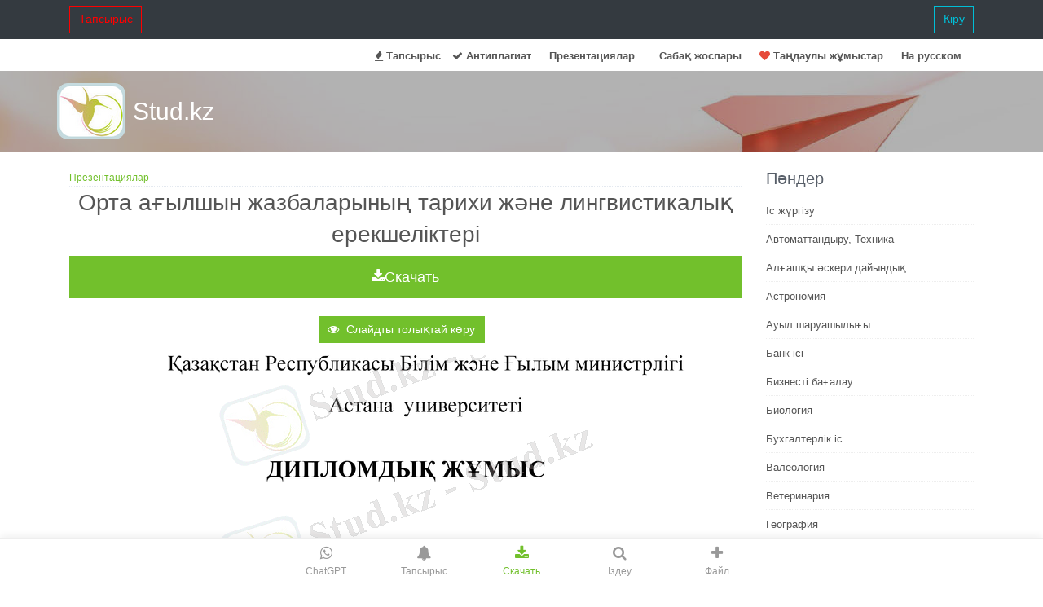

--- FILE ---
content_type: text/html; charset=UTF-8
request_url: https://stud.kz/prezentatsiya/id/41450
body_size: 11150
content:
<!DOCTYPE html>
<html lang="kk">
<head>
  <script async src="https://www.googletagmanager.com/gtag/js?id=G-YW7MSPZCY1"></script>
  <script>
    window.dataLayer = window.dataLayer || [];
    function gtag(){dataLayer.push(arguments);}
    gtag('js', new Date());
    gtag('config', 'G-YW7MSPZCY1');
  </script>

  <base href="https://stud.kz/">
  <title>Орта ағылшын жазбаларының тарихи және лингвистикалық ерекшеліктері | Презентация</title>
  <meta charset="utf-8">
  <meta name="viewport" content="width=device-width, initial-scale=1, shrink-to-fit=no">
  <meta name="description" content="Ағылшын тарихынан. Орта ағылшын диалектілері. Орта ағылшын диалектілерінің фонетикалық ерекшеліктері. Орта ағылшын диалектілерінің морфологиялық ерекшеліктері. Жұмыстың нысаны - орта ағылшын жазба жазбалары. Нормандия герцогы Вильгельм - баласыз ағылшын королі.">
  <meta name="author" content="riskk">
  <meta name="referrer" content="origin">
  <meta name="theme-color" content="#72c02c" />

  <link rel="canonical" href="https://stud.kz/prezentatsiya/id/41450" />

  <link rel="stylesheet" href="themes/vendor/bootstrap-4.6.2/css/bootstrap.min.css">

  <link rel="stylesheet" href="themes/vendor/icon-awesome/css/font-awesome.min.css">

  <link rel="stylesheet" href="themes/css/unify-core.css">
  <link rel="stylesheet" href="themes/css/unify-components_v2.css">
  <link rel="stylesheet" href="themes/css/unify-globals_v2.css?v3">

  <link rel="stylesheet" href="assets/css/custom_v2.css?v16">

  
  <script src="themes/vendor/jquery/jquery-3.5.1.min.js"></script>

  
  <link rel="apple-touch-icon-precomposed" sizes="57x57" href="assets/favicon/apple-touch-icon-57x57.png" />
<link rel="apple-touch-icon-precomposed" sizes="114x114" href="assets/favicon/apple-touch-icon-114x114.png" />
<link rel="apple-touch-icon-precomposed" sizes="72x72" href="assets/favicon/apple-touch-icon-72x72.png" />
<link rel="apple-touch-icon-precomposed" sizes="144x144" href="assets/favicon/apple-touch-icon-144x144.png" />
<link rel="apple-touch-icon-precomposed" sizes="60x60" href="assets/favicon/apple-touch-icon-60x60.png" />
<link rel="apple-touch-icon-precomposed" sizes="120x120" href="assets/favicon/apple-touch-icon-120x120.png" />
<link rel="apple-touch-icon-precomposed" sizes="76x76" href="assets/favicon/apple-touch-icon-76x76.png" />
<link rel="apple-touch-icon-precomposed" sizes="152x152" href="assets/favicon/apple-touch-icon-152x152.png" />
<link rel="icon" type="image/png" href="assets/favicon/favicon-196x196.png" sizes="196x196" />
<link rel="icon" type="image/png" href="assets/favicon/favicon-96x96.png" sizes="96x96" />
<link rel="icon" type="image/png" href="assets/favicon/favicon-32x32.png" sizes="32x32" />
<link rel="icon" type="image/png" href="assets/favicon/favicon-16x16.png" sizes="16x16" />
<link rel="icon" type="image/png" href="assets/favicon/favicon-128.png" sizes="128x128" />
<meta name="application-name" content="Stud.kz"/>
<meta name="msapplication-TileColor" content="#FFFFFF" />
<meta name="msapplication-TileImage" content="assets/favicon/mstile-144x144.png" />
<meta name="msapplication-square70x70logo" content="assets/favicon/mstile-70x70.png" />
<meta name="msapplication-square150x150logo" content="assets/favicon/mstile-150x150.png" />
<meta name="msapplication-wide310x150logo" content="assets/favicon/mstile-310x150.png" />
<meta name="msapplication-square310x310logo" content="assets/favicon/mstile-310x310.png" /></head>
<body>
  <main>
      <nav class="navbar navbar-expand-md navbar-dark fixed-top bg-dark">

    <div class="container  collapse navbar-collapse" id="navbarCollapse">
              <a class= "btn u-btn-outline-red rounded-0" href="tapsyrys">Тапсырыс</a>
        <a class= "btn u-btn-outline-cyan rounded-0 pull-right" href="login/_prezentatsiya_id_41450">Кіру</a>
          </div>

</nav>

<header class="u-header g-mt-40--xl">
  <div class="g-bg-white g-transition-0_3">
    <nav class="navbar navbar-expand-lg g-pb-1">
      <div class="container">
        <div class="collapse navbar-collapse align-items-center flex-sm-row g-pt-10 g-pt-5--lg">
          <ul class="navbar-nav g-pos-rel g-font-weight-600 ml-auto">
            <li class="nav-item"><a class="nav-link" href="tapsyrys"><i class="fa fa-fire"></i> Тапсырыс</a></li>
            <li class="nav-item"><a class="nav-link" href="antiplagiat"><i class="fa fa-check"></i> Антиплагиат</a></li>
                            <li class="nav-item  g-mx-10--lg g-mx-15--xl">
                  <a href="prezentatsiya" class="nav-link g-py-7 g-px-0">Презентациялар</a>
                </li>
                <li class="nav-item  g-mx-10--lg g-mx-15--xl">
                  <a href="sabak-zhospary" class="nav-link g-py-7 g-px-0">Cабақ жоспары</a>
                </li>
                        <li class="nav-item"><a href="favorite/list" class="nav-link"><i class="fa fa-heart favorite"></i> Таңдаулы жұмыстар</a></li>
            <li class="nav-item  g-mx-10--lg g-mx-15--xl">
                <a href="ru" class="nav-link g-py-7 g-px-0">На русском</a>
            </li>
          </ul>
        </div>
      </div>
    </nav>
  </div>
</header>
          <section class="search-block" style="background: url(themes/img/airplane.jpg) 50% 0 repeat fixed;padding: 15px 0;">
      <div class="container">
        <div class="row">
          <div class="col-md-3 logo2"><a href="" class="logo-a">Stud.kz</a></div>
          <div class="col-md-7">
                            <span>
                  <div class="mx-auto g-mt-12">
                    <div class="input-group">
                    </div>
                  </div>
                </span>
                      </div>
        </div>
      </div>
    </section>
  
    <div class="container g-pb-40">
      <div class="text-center"><iframe scrolling="no" frameborder="0" id="gifFrame"></iframe></div>
                <div class="row justify-content-between">
            <div class="col-lg-9">
              <div class="headline">
  <small><a href="prezentatsiya">Презентациялар</a></small>
</div>
<h1 class="h2 text-center">Орта ағылшын жазбаларының тарихи және лингвистикалық ерекшеліктері</h1>
<div class="text-center">
  <button class="btn btn-lg btn-block auth-btn u-btn-primary rounded-0" type="button" id='bInst'
      onClick="ajaxInstruction(this, 'prezent', 41450, '')"><i class="fa fa-download"></i> Скачать</button>
  <div class="text-center"><img src="/assets/img/loading.gif" class="hide" id="gif"></div></div>
<div id="divInstru" class="hide"></div>
<br>

<link rel="stylesheet" href="themes/vendor/photoswipe/photoswipe.css">
<link rel="stylesheet" href="themes/vendor/photoswipe/default-skin/default-skin.css">

    <link rel='stylesheet' href='themes/vendor/photoswipe/my/photoswipe_init_prezent.css'>

<script src="themes/vendor/photoswipe/photoswipe.min.js"></script>
<script src="themes/vendor/photoswipe/photoswipe-ui-default.min.js"></script>

<div class="text-center">
    <button id="btnAsPic" class="btn u-btn-primary g-mr-10 g-mb-15 rounded-0" onClick="showAsPicturePrezent(41450);">
      <i class="fa fa-eye g-mr-5"></i>
       Слайдты толықтай көру
    </button>
</div>
<div id="dAsPic">
    <img src="/assets/img/loading.gif" class="hide" id="gifAsPic">
    <div class="asPicPhS" id='asPicPhS' itemscope></div>
</div>

<div class="pswp" tabindex="-1" role="dialog" aria-hidden="true">
    <div class="pswp__bg"></div>
    <div class="pswp__scroll-wrap">
        <div class="pswp__container">
            <div class="pswp__item"></div>
            <div class="pswp__item"></div>
            <div class="pswp__item"></div>
        </div>
        <div class="pswp__ui pswp__ui--hidden">

            <div class="pswp__top-bar">
                <div class="pswp__counter"></div>
                <button class="pswp__button pswp__button--close" title="Close (Esc)"></button>
                <button class="pswp__button pswp__button--fs" title="Toggle fullscreen"></button>
                <button class="pswp__button pswp__button--zoom" title="Zoom in/out"></button>

                <div class="pswp__preloader">
                    <div class="pswp__preloader__icn">
                      <div class="pswp__preloader__cut">
                        <div class="pswp__preloader__donut"></div>
                      </div>
                    </div>
                </div>
            </div>

            <div class="pswp__share-modal pswp__share-modal--hidden pswp__single-tap">
                <div class="pswp__share-tooltip"></div>
            </div>

            <button class="pswp__button pswp__button--arrow--left" title="Previous (arrow left)">
            </button>

            <button class="pswp__button pswp__button--arrow--right" title="Next (arrow right)">
            </button>

            <div class="pswp__caption">
                <div class="pswp__caption__center"></div>
            </div>

          </div>

        </div>
</div>

<script src="themes/vendor/photoswipe/my/photoswipe_init.js"></script>
<img alt="Slide 1" class="responsive-img" loading="lazy" src="https://kz-prezent-img.s3.studkz.pro/41450/slide-1.webp"/>
<p class="eye nocopy mb-4 indent-8">
 Қазақстан Республикасы Білім және Ғылым министрлігі
</p>
<p class="eye nocopy mb-4 indent-8">
 Астана университеті
</p>
<p class="eye nocopy mb-4 indent-8">
 ДИПЛОМДЫҚ ЖҰМЫС
</p>
<p class="eye nocopy mb-4 indent-8">
 Тақырыбы: «Орташа ағылшын жазбалары»
</p>
<p class="eye nocopy mb-4 indent-8">
 Дайындық бағыты 6B017 - Тілдер және әдебиет бойынша мұғалімдерді даярлау, 6В01702 - «Шетел тілі:екі шетел тілі» мамандығы
</p>
<img alt="Slide 2" class="responsive-img" loading="lazy" src="https://kz-prezent-img.s3.studkz.pro/41450/slide-2.webp"/>
<p class="eye nocopy mb-4 indent-8">
 Жұмыстың өзектілігі тіл дамуының негізгі кезеңдеріндегі тіл білімінің көптеген ерекшеліктері тілдің дамуын бақылауға және қазіргі заманауи әлемде оның кейбір ерекшеліктерін жақсы түсінуге көмектесетіндігімен байланысты. Ағылшын халқының тарихы мен ағылшын тілінің даму тарихы арасындағы негізгі байланысты талдауға көмектеседі. Бұл байланыс орта ағылшын жазба мұраларындағы ерекше фактілер мен жарқын оқиғалар арқылы көрініс табады.
</p>
<img alt="Slide 3" class="responsive-img" loading="lazy" src="https://kz-prezent-img.s3.studkz.pro/41450/slide-3.webp"/>
<p class="eye nocopy mb-4 indent-8">
 Бұл дипломдық жұмыстың зерттеу мақсаты орта ағылшын кезеңінің жазбаларының өзіне тән ерекшеліктерін зерттеу болып табылады.
</p>
<p class="eye nocopy mb-4 indent-8">
 Міндеттері:
</p>
<p class="eye nocopy mb-4 indent-8">
 1) ағылшын тілінің пайда болуы мен одан әрі дамуының негізгі ерекшеліктерін анықтау;
</p>
<p class="eye nocopy mb-4 indent-8">
 2) орта ағылшын кезеңінде әдеби тілдің қалыптасуының басты ерекшеліктерін көрсету;
</p>
<p class="eye nocopy mb-4 indent-8">
 3) орта ағылшын поэмаларының шығармаларынан үзінділер көрсету және оларға қорытынды жасау.
</p>
<img alt="Slide 4" class="responsive-img" loading="lazy" src="https://kz-prezent-img.s3.studkz.pro/41450/slide-4.webp"/>
<p class="eye nocopy mb-4 indent-8">
 Жұмыстың нысаны - орта ағылшын жазба жазбалары.
</p>
<p class="eye nocopy mb-4 indent-8">
 Жұмысты жазуға арналған материал семантикалық-морфологиялық талдау негізінде күрделі іріктеуден сұрыптау әдісімен таңдалды. В. Д. Аракин, А. И. Смирницкий және Б. А. Ильиш сияқты танымал лингвист авторлардың арнайы әдебиеттерінің тізімі, сондай-ақ еркін интернет ресурстардан қажетті ақпарат құрылды.
</p>
<img alt="Slide 5" class="responsive-img" loading="lazy" src="https://kz-prezent-img.s3.studkz.pro/41450/slide-5.webp"/>
<p class="eye nocopy mb-4 indent-8">
 Жұмыстың ғылыми өзектілігі- бұл тақырыптың толық зерттелуіне қарамастан, болашақ аудармашы үшін өте қызықты және танымдық болып қала береді, өйткені бұл мәселе лингвистикалық, географиялық және тарихи материалдарды да қамтиды. Өз жұмысымызды жазу барысында біз Англия тарихы, лингвоелтаным және географиясы бойынша көптеген ғылыми және публицистикалық мақалаларды зерттедік. Англия тарихын лингвистикалық ерекшеліктермен үйлестіре отырып, біз жазба мұралардың кейбір түрлерін қарастырдық, оларды талдадық және сипаттадық.
</p>
<img alt="Slide 6" class="responsive-img" loading="lazy" src="https://kz-prezent-img.s3.studkz.pro/41450/slide-6.webp"/>
<img alt="Slide 7" class="responsive-img" loading="lazy" src="https://kz-prezent-img.s3.studkz.pro/41450/slide-7.webp"/>
<p class="eye nocopy mb-4 indent-8">
 Ағылшын тарихынан
</p>
<p class="eye nocopy mb-4 indent-8">
 Нормандардың жаулап алуы
</p>
<p class="eye nocopy mb-4 indent-8">
 1066 жылы ағылшын халқының тарихындағы ең ірі оқиғалардың бірі болды. Нормандия герцогы Вильгельм -баласыз ағылшын королі Эдвард Конфессор қайтыс болғаннан кейін (1003-1066) Анлияда басталған сарай қиындықтарын пайдаланып, жақсы дайындалған әскермен Францияның солтүстігіндегі Үлкен тәуелсіз аймақ, 911 жылы француз королі Карла ІІІ Простоватыйдан алынған (879-929) ағылшын арнасы арқылы өтті. Бұл әскер құрамында англосакстарда жоқ жауынгерлік атты әскерлер болды.
</p>
<img alt="Slide 8" class="responsive-img" loading="lazy" src="https://kz-prezent-img.s3.studkz.pro/41450/slide-8.webp"/>
<p class="eye nocopy mb-4 indent-8">
 Скандинавияның жаулап алуы
</p>
<p class="eye nocopy mb-4 indent-8">
 Англияда Норман әулетінің билігінің орнауы Норман қоғамының әртүрлі топтарының Англияға қоныс аударуымен қатар жүрді. Қалалар мен ауылдық жерлерде қоныстанғаннан кейін олар жергілікті ағылшын халқында француз-норман қабатын құрды.
</p>
<p class="eye nocopy mb-4 indent-8">
 XII, XIII ғасырларда француз тілі норман диалектикалық түрінде Англияның мемлекеттік тілі болды. Олар патшаның сарайында, қалалық және шіркеу мекемелерінде, сотта және мектепте қолданылды, нормандықтар үй жағдайында да сөйледі.
</p>
<img alt="Slide 9" class="responsive-img" loading="lazy" src="https://kz-prezent-img.s3.studkz.pro/41450/slide-9.webp"/>
<p class="eye nocopy mb-4 indent-8">
 I. Орта ағылшын диалектілері
</p>
<p class="eye nocopy mb-4 indent-8">
 Орта ағылшын диалектілері 3 топқа бөлінеді:
</p>
<p class="eye nocopy mb-4 indent-8">
 Солтүстік диалектілер (шотланд және Солтүстік диалектілер (Твид пен Хамбер өзендері арасындағы), ежелгі Нортумбрия диалектісін жалғастырады) ;
</p>
<p class="eye nocopy mb-4 indent-8">
 Орталық немесе Мидленд диалектілері (Шығыс және Батыс Мидленд диалектілері, ежелгі мерсиядан шыққан-Хамбер мен Темза арасында жиі кездеседі) ;
</p>
<p class="eye nocopy mb-4 indent-8">
 Оңтүстік диалектілер (ежелгі кент және вессек (оңтүстік-батыс) диалектілерін жалғастырады) .
</p>
<p class="eye nocopy mb-4 indent-8">
 Орта ағылшын диалектілері арасында ұлттық ағылшын тілін қалыптастырудың негізіне айналған Лондон диалектісі ерекше орын алады.
</p>
<img alt="Slide 10" class="responsive-img" loading="lazy" src="https://kz-prezent-img.s3.studkz.pro/41450/slide-10.webp"/>
<p class="eye nocopy mb-4 indent-8">
 Орта ағылшын диалектілерінің фонетикалық ерекшеліктері
</p>
<p class="eye nocopy mb-4 indent-8">
 Оңтүстік
</p>
<p class="eye nocopy mb-4 indent-8">
 (оңтүстік-батыс)
</p>
<p class="eye nocopy mb-4 indent-8">
 Орталық
</p>
<p class="eye nocopy mb-4 indent-8">
 (Шығыс-Орталық)
</p>
<p class="eye nocopy mb-4 indent-8">
 Солтүстік
</p>
<p class="eye nocopy mb-4 indent-8">
 OE [æ] &gt; ME [e] (æ, ea, e) &gt; [a]
</p>
<p class="eye nocopy mb-4 indent-8">
 cwæð &gt; cweth &gt; cwad ‘сказал’
</p>
<p class="eye nocopy mb-4 indent-8">
 OE [æ] &gt; ME [a]
</p>
<p class="eye nocopy mb-4 indent-8">
 fæder &gt; fader ‘отец’
</p>
<p class="eye nocopy mb-4 indent-8">
 Солтүстік диалекті фонетикасы орталық диалектілер
</p>
<p class="eye nocopy mb-4 indent-8">
 фонетикасына ұқсас.
</p>
<p class="eye nocopy mb-4 indent-8">
 Ерекшеліктері:
</p>
<p class="eye nocopy mb-4 indent-8">
 OE ā (ai) :
</p>
<p class="eye nocopy mb-4 indent-8">
 ME stain ‘камень’
</p>
<p class="eye nocopy mb-4 indent-8">
 сақталуы
</p>
<p class="eye nocopy mb-4 indent-8">
 OE [ǣ] &gt; ME [ē] (e, ea, ee)
</p>
<p class="eye nocopy mb-4 indent-8">
 brǣþ &gt; breth ‘дыхание’
</p>
<p class="eye nocopy mb-4 indent-8">
 OE [ǣ] &gt; ME [ē] (e)
</p>
<p class="eye nocopy mb-4 indent-8">
 tǣcan &gt; techen ‘учить’
</p>
<p class="eye nocopy mb-4 indent-8">
 OE [y] &gt; ME [u] (u) : cynn&gt; cunne ‘род’
</p>
<p class="eye nocopy mb-4 indent-8">
 OE [ȳ] &gt; ME [ū] (u, ui, uy) : fȳr&gt; fuir ‘огонь’
</p>
<p class="eye nocopy mb-4 indent-8">
 OE y, ȳ &gt; ME i, ī
</p>
<p class="eye nocopy mb-4 indent-8">
 synn &gt; sinne ‘грех’
</p>
<p class="eye nocopy mb-4 indent-8">
 OE [eo, ēo] &gt; ME [ȳ] (eo, u, ue)
</p>
<p class="eye nocopy mb-4 indent-8">
 feorða &gt; furthe ‘дальнейший’
</p>
<p class="eye nocopy mb-4 indent-8">
 OE eo, ēo &gt; ME e, ē
</p>
<p class="eye nocopy mb-4 indent-8">
 eorþe &gt; erthe ‘земля’
</p>
<p class="eye nocopy mb-4 indent-8">
 OE ear + согл. &gt; ME er &gt; ar
</p>
<p class="eye nocopy mb-4 indent-8">
 ʒeard &gt; yerd &gt; yard ‘двор’
</p>
<p class="eye nocopy mb-4 indent-8">
 OE ear + согл. &gt; ME ar
</p>
<p class="eye nocopy mb-4 indent-8">
 earm &gt; arm ‘бедный’
</p>
<p class="eye nocopy mb-4 indent-8">
 OE eald &gt; ME eld &gt; old
</p>
<p class="eye nocopy mb-4 indent-8">
 healden &gt; helden &gt; holden ‘держать’
</p>
<p class="eye nocopy mb-4 indent-8">
 OE eald &gt; ME ald &gt; old
</p>
<p class="eye nocopy mb-4 indent-8">
 healden &gt; halden &gt; holden ‘держать’
</p>
<p class="eye nocopy mb-4 indent-8">
 OE [ie, īe] &gt; ME [i, ī] &gt; [y, ȳ] &gt; [i:]
</p>
<p class="eye nocopy mb-4 indent-8">
 hieran &gt; hiran &gt; hyran &gt; hiran ‘слышать’
</p>
<p class="eye nocopy mb-4 indent-8">
 OE [ie, īe] &gt; ME [e, ē]
</p>
<p class="eye nocopy mb-4 indent-8">
 hīeran &gt; hēren ‘слышать’
</p>
<img alt="Slide 11" class="responsive-img" loading="lazy" src="https://kz-prezent-img.s3.studkz.pro/41450/slide-11.webp"/>
<p class="eye nocopy mb-4 indent-8">
 Орта ағылшын диалектілерінің морфологиялық ерекшеліктері
</p>
<p class="eye nocopy mb-4 indent-8">
 Оңтүстік
</p>
<p class="eye nocopy mb-4 indent-8">
 (оңтүстік-батыс)
</p>
<p class="eye nocopy mb-4 indent-8">
 Орталық
</p>
<p class="eye nocopy mb-4 indent-8">
 (Шығыс-Орталық)
</p>
<p class="eye nocopy mb-4 indent-8">
 Солтүстік
</p>
<p class="eye nocopy mb-4 indent-8">
 3 жақ етістіктің жалғаулары., жекеше түрі, осы шақ, ашық рай
</p>
<p class="eye nocopy mb-4 indent-8">
 -eth/ -ith/ -th
</p>
<p class="eye nocopy mb-4 indent-8">
 telleth/ tellith/ tellth ‘говорит’/айтты
</p>
<p class="eye nocopy mb-4 indent-8">
 -eth
</p>
<p class="eye nocopy mb-4 indent-8">
 -(e) s
</p>
<p class="eye nocopy mb-4 indent-8">
 Етістіктің көпше түрінің жалғауы., осы шақ, ашық рай
</p>
<p class="eye nocopy mb-4 indent-8">
 -eth/-ith
</p>
<p class="eye nocopy mb-4 indent-8">
 telleth/ tellith ‘говорят’/айтады
</p>
<p class="eye nocopy mb-4 indent-8">
 -en
</p>
<p class="eye nocopy mb-4 indent-8">
 -(e) s (өздік есімдіктерден кейін-ø)
</p>
<p class="eye nocopy mb-4 indent-8">
 Етістіктің көпше түрінің жалғауы., бұйрық рай
</p>
<p class="eye nocopy mb-4 indent-8">
 -eth/ -ith
</p>
<p class="eye nocopy mb-4 indent-8">
 Telleth/ Tellith ‘Говорите!’/айтыңыз
</p>
<p class="eye nocopy mb-4 indent-8">
 -eth
</p>
<p class="eye nocopy mb-4 indent-8">
 -(e) s (өздік есімдіктердің алдындаø)
</p>
<p class="eye nocopy mb-4 indent-8">
 Көсемшенің жалғауы I
</p>
<p class="eye nocopy mb-4 indent-8">
 -inde &gt; -inge
</p>
<p class="eye nocopy mb-4 indent-8">
 tellinde ‘говорящий’/айтатын
</p>
<p class="eye nocopy mb-4 indent-8">
 -ende
</p>
<p class="eye nocopy mb-4 indent-8">
 -ande
</p>
<p class="eye nocopy mb-4 indent-8">
 Өздік есімдіктер
</p>
<p class="eye nocopy mb-4 indent-8">
 she/ ha/ he/ heo/ hue
</p>
<p class="eye nocopy mb-4 indent-8">
 they/ hi/ heo/ ha
</p>
<p class="eye nocopy mb-4 indent-8">
 them/ heom/ he/ ham
</p>
<p class="eye nocopy mb-4 indent-8">
 their/ here/ heore/ hore
</p>
<p class="eye nocopy mb-4 indent-8">
 she /sche/ sho
</p>
<p class="eye nocopy mb-4 indent-8">
 he
</p>
<p class="eye nocopy mb-4 indent-8">
 hem
</p>
<p class="eye nocopy mb-4 indent-8">
 here
</p>
<p class="eye nocopy mb-4 indent-8">
 scæ/ sgæ/ she/ sho
</p>
<p class="eye nocopy mb-4 indent-8">
 thei/ they
</p>
<p class="eye nocopy mb-4 indent-8">
 them
</p>
<p class="eye nocopy mb-4 indent-8">
 their
</p>
<p class="eye nocopy mb-4 indent-8">
 Көсемше II
</p>
<p class="eye nocopy mb-4 indent-8">
 OE ʒe- &gt; ME y-/ i- yfallen
</p>
<p class="eye nocopy mb-4 indent-8">
 OE -en &gt; ME -e yholden&gt; yholde
</p>
<p class="eye nocopy mb-4 indent-8">
 OE ʒe- &gt; ME ø- fallen
</p>
<p class="eye nocopy mb-4 indent-8">
 OE -en &gt; ME -en ʒeholden&gt; holden
</p>
<p class="eye nocopy mb-4 indent-8">
 OE ʒe- &gt; ME ø-
</p>
<img alt="Slide 12" class="responsive-img" loading="lazy" src="https://kz-prezent-img.s3.studkz.pro/41450/slide-12.webp"/>
<p class="eye nocopy mb-4 indent-8">
 Geoffrey Chaucer (1340-1400)
</p>
<p class="eye nocopy mb-4 indent-8">
 Лондон диалектісінің таралуындағы ерекше рөл Дж. Чосер және Дж. Уиклиф сияқты ірі жазушылар мен қоғамдық-саяси қайраткерлерге тиесілі. Олар өз шығармалары арқылы Лондон диалектісі әдебиет тілі де, шіркеу тілі де бола алатындығын керемет дәлелдеген. Сондай-ақ Лондон диалектісінің кең таралуына кітап баспасының пайда болуы ерекше маңызға ие болды.
</p>
<img alt="Slide 13" class="responsive-img" loading="lazy" src="https://kz-prezent-img.s3.studkz.pro/41450/slide-13.webp"/>
<p class="eye nocopy mb-4 indent-8">
 John Wycliffe (1320-1384)
</p>
<p class="eye nocopy mb-4 indent-8">
 Діни реформатор. Оксфордта білім алып, өмірінің көп бөлігін сол жерде өткізді. Сән-салтанатсыз және артық шығынсыз «Арзан» шіркеудің жақтаушысы болды. Уиклиф догмаларды түсіндіруде де, шіркеуге қатысты рәсімнің күрделенуіне де, сонымен қатар сенім мағынасының күңгірттенуіне қарсы шықты.
</p>
<p class="eye nocopy mb-4 indent-8">
 Оның өміріндегі басты нәрсе - Киелі библия кітабын ағылшын тіліне аудару болды. Уиклиф бұл жұмысты өзі бастады және оған тікелей қатысады. 1380 жылдары жазбаның екі толық аудармасы пайда болды (екіншісі, өңделген, дәлірек және тілі анық) . Сол үшін Уиклиф шіркеуден шығарылды (қайтыс болғаннан кейін) . Оның күлі қабірден алынып, Свифт өзенінің Эйвон саласына лақтырылды деген болжам бар:
</p>
<p class="eye nocopy mb-4 indent-8">
 The Avon to the Severn runs,
</p>
<p class="eye nocopy mb-4 indent-8">
 The Severn to the sea,
</p>
<p class="eye nocopy mb-4 indent-8">
 And Wycliffe’s dust shall spread abroad
</p>
<p class="eye nocopy mb-4 indent-8">
 Wide as the waters be.
</p>
<img alt="Slide 14" class="responsive-img" loading="lazy" src="https://kz-prezent-img.s3.studkz.pro/41450/slide-14.webp"/>
<br>
  <div class="text-center"><b>Ұқсас жұмыстар</b></div>
  <table class="table">
    <tbody>
              <tr><td><a class='refLink' href='prezentatsiya/id/17717'>Аударма кәсібінің лингвистикалық ерекшеліктері және жаңа лингвистикалық пәндердің қалыптасуы</a></td></tr>
              <tr><td><a class='refLink' href='prezentatsiya/id/18777'>Аударма үрдісінің лингвистикалық модельдері мен ерекшеліктері</a></td></tr>
              <tr><td><a class='refLink' href='prezentatsiya/id/18076'>Аудармашының лингвистикалық ерекшеліктері: аударма бірліктері, эквиваленттілік және сөйлеу әрекеттері</a></td></tr>
              <tr><td><a class='refLink' href='prezentatsiya/id/15905'>Аударма үрдісінің лингвистикалық ерекшеліктері және сөйлеу әрекеттерінің теориясы</a></td></tr>
              <tr><td><a class='refLink' href='prezentatsiya/id/17641'>Аударма кәсібінің лингвистикалық ерекшеліктері: эквиваленттік, сөйлеу әрекеттері және контекст</a></td></tr>
              <tr><td><a class='refLink' href='prezentatsiya/id/36734'>Ағылшын, орыс және қазақ тілдеріндегі идиомаларды аударудың лингвистік және стилистикалық ерекшеліктері</a></td></tr>
              <tr><td><a class='refLink' href='prezentatsiya/id/23549'>Интернационалды және псевдоинтернационалды лексиканы ағылшын тілінен қазақ тіліне аударудың ерекшеліктері</a></td></tr>
              <tr><td><a class='refLink' href='prezentatsiya/id/30726'>Ағылшын және қазақ тілдеріндегі етістікті фразеологизмдердің лексика-семантикалық ерекшеліктері</a></td></tr>
              <tr><td><a class='refLink' href='prezentatsiya/id/34682'>Бастауыш сыныпта ағылшын тілін ерте жастан оқытудың ерекшеліктері мен әдістері</a></td></tr>
              <tr><td><a class='refLink' href='prezentatsiya/id/14823'>Аударма үрдісінің психологиялық және лингвистикалық ерекшеліктері мен жас аудармашыларға арналған нұсқаулар</a></td></tr>
          </tbody>
  </table>

            </div>
            <div class="col-lg-3">
                                		<div class="headline">
		<span class="headlineText g-pb-7">Пәндер</span>
	</div>
			<ul class="list-unstyled categories">
			<li><a href="referat/lists/66/1">Іс жүргізу</a></li><li><a href="referat/lists/80/1">Автоматтандыру, Техника</a></li><li><a href="referat/lists/92/1">Алғашқы әскери дайындық</a></li><li><a href="referat/lists/88/1">Астрономия</a></li><li><a href="referat/lists/91/1">Ауыл шаруашылығы</a></li><li><a href="referat/lists/35/1">Банк ісі</a></li><li><a href="referat/lists/36/1">Бизнесті бағалау</a></li><li><a href="referat/lists/70/1">Биология</a></li><li><a href="referat/lists/37/1">Бухгалтерлік іс</a></li><li><a href="referat/lists/38/1">Валеология</a></li><li><a href="referat/lists/90/1">Ветеринария</a></li><li><a href="referat/lists/39/1">География</a></li><li><a href="referat/lists/40/1">Геология, Геофизика, Геодезия</a></li><li><a href="referat/lists/41/1">Дін</a></li><li><a href="referat/lists/71/1">Ет, сүт, шарап өнімдері</a></li><li><a href="referat/lists/42/1">Жалпы тарих</a></li><li><a href="referat/lists/72/1">Жер кадастрі, Жылжымайтын мүлік</a></li><li><a href="referat/lists/43/1">Журналистика</a></li><li><a href="referat/lists/1/1">Информатика</a></li><li><a href="referat/lists/44/1">Кеден ісі</a></li><li><a href="referat/lists/48/1">Маркетинг</a></li><li><a href="referat/lists/73/1">Математика, Геометрия</a></li><li><a href="referat/lists/50/1">Медицина</a></li><li><a href="referat/lists/74/1">Мемлекеттік басқару</a></li><li><a href="referat/lists/51/1">Менеджмент</a></li><li><a href="referat/lists/52/1">Мұнай, Газ</a></li><li><a href="referat/lists/75/1">Мұрағат ісі</a></li><li><a href="referat/lists/49/1">Мәдениеттану</a></li><li><a href="referat/lists/83/1">ОБЖ (Основы безопасности жизнедеятельности)</a></li><li><a href="referat/lists/54/1">Педагогика</a></li><li><a href="referat/lists/76/1">Полиграфия</a></li><li><a href="referat/lists/55/1">Психология</a></li><li><a href="referat/lists/57/1">Салық</a></li><li><a href="referat/lists/58/1">Саясаттану</a></li><li><a href="referat/lists/56/1">Сақтандыру</a></li><li><a href="referat/lists/59/1">Сертификаттау, стандарттау</a></li><li><a href="referat/lists/60/1">Социология, Демография</a></li><li><a href="referat/lists/85/1">Спорт</a></li><li><a href="referat/lists/61/1">Статистика</a></li><li><a href="referat/lists/78/1">Тілтану, Филология</a></li><li><a href="referat/lists/79/1">Тарихи тұлғалар</a></li><li><a href="referat/lists/77/1">Тау-кен ісі</a></li><li><a href="referat/lists/87/1">Транспорт</a></li><li><a href="referat/lists/62/1">Туризм</a></li><li><a href="referat/lists/63/1">Физика</a></li><li><a href="referat/lists/64/1">Философия</a></li><li><a href="referat/lists/82/1">Халықаралық қатынастар</a></li><li><a href="referat/lists/65/1">Химия</a></li><li><a href="referat/lists/67/1">Экология, Қоршаған ортаны қорғау</a></li><li><a href="referat/lists/68/1">Экономика</a></li><li><a href="referat/lists/81/1">Экономикалық география</a></li><li><a href="referat/lists/89/1">Электротехника</a></li><li><a href="referat/lists/45/1">Қазақстан тарихы</a></li><li><a href="referat/lists/46/1">Қаржы</a></li><li><a href="referat/lists/86/1">Құрылыс</a></li><li><a href="referat/lists/47/1">Құқық, Криминалистика</a></li><li><a href="referat/lists/69/1">Әдебиет</a></li><li><a href="referat/lists/53/1">Өнер, музыка</a></li><li><a href="referat/lists/84/1">Өнеркәсіп, Өндіріс</a></li>
		</ul>
	                          </div>
          </div>
          </div>

    <div class="g-bg-black-opacity-0_9 g-color-white-opacity-0_8 g-py-30">
  <div class="container">
    <div class="row">
      <div class="col-lg-3 col-md-6">
                    <p>Қазақ тілінде жазылған
                <a href="/Рефераттар">рефераттар</a>,
                <a href="/Курстық-жұмыстар">курстық жұмыстар</a>,
                <a href="/Дипломдық-жұмыстар">дипломдық жұмыстар</a>
                бойынша біздің қор #1 болып табылады.</p>
                            <a href="https://play.google.com/store/apps/details?id=uz.smd.referatskz">
                <img src="assets/img/google-play-badge.png" width="170" alt="google play"></a>
            <a class="btn btn-xs rounded-0" href="https://apps.apple.com/kz/app/stud-kz/id1602187453">
                <img src="assets/img/appstore-badge.svg" width="150" alt="appstore"></a>
            <br><br>
                <a class="btn btn-xs rounded-0" href="https://www.instagram.com/studkz.official/">
                <img src="assets/img/instagram.svg" width="50" alt="instagram"></a>
        <a class="btn btn-xs rounded-0" href="https://www.tiktok.com/@studkz">
                <img src="assets/img/tiktok.svg" width="41" alt="tiktok"></a>
      </div>

      <div class="col-lg-3 col-md-6">
                  <div class="g-brd-white-opacity-0_3 g-mb-25">
            <h2 class="h6 text-uppercase g-brd-primary">Ақпарат</h2>
          </div>
        
        <nav class="text-uppercase1">
          <ul class="list-unstyled g-mt-minus-10 mb-0">
              <li class="g-pos-rel g-brd-bottom g-brd-white-opacity-0_1 g-py-10">
                <h4 class="h6 g-pr-20 mb-0">
                    <a class="g-color-white-opacity-0_8 g-color-white--hover" href="page/about">Жоба жайлы</a>
                    <i class="fa fa-angle-right g-absolute-centered--y g-right-0"></i>
                  </h4>
              </li>
              <li class="g-pos-rel g-brd-bottom g-brd-white-opacity-0_1 g-py-10">
                <h4 class="h6 g-pr-20 mb-0">
                    <a class="g-color-white-opacity-0_8 g-color-white--hover" href="chatgpt">ChatGPT</a>
                    <i class="fa fa-angle-right g-absolute-centered--y g-right-0"></i>
                  </h4>
              </li>
                                <li class="g-pos-rel g-brd-bottom g-brd-white-opacity-0_1 g-py-10">
                    <h4 class="h6 g-pr-20 mb-0">
                        <a class="g-color-white-opacity-0_8 g-color-white--hover" href="page/lawAuthor">Авторлық құқық</a>
                        <i class="fa fa-angle-right g-absolute-centered--y g-right-0"></i>
                      </h4>
                  </li>
                  <li class="g-pos-rel g-brd-bottom g-brd-white-opacity-0_1 g-py-10">
                    <h4 class="h6 g-pr-20 mb-0">
                        <a class="g-color-white-opacity-0_8 g-color-white--hover" href="page/lawUser">Қолдану шарты</a>
                        <i class="fa fa-angle-right g-absolute-centered--y g-right-0"></i>
                      </h4>
                  </li>
                  <li class="g-pos-rel g-brd-bottom g-brd-white-opacity-0_1 g-py-10">
                    <h4 class="h6 g-pr-20 mb-0">
                        <a class="g-color-white-opacity-0_8 g-color-white--hover" href="page/cloudpayments">Төлем</a>
                        <i class="fa fa-angle-right g-absolute-centered--y g-right-0"></i>
                      </h4>
                  </li>
                  <li class="g-pos-rel g-brd-bottom g-brd-white-opacity-0_1 g-py-10">
                    <h4 class="h6 g-pr-20 mb-0">
                        <a class="g-color-white-opacity-0_8 g-color-white--hover" href="page/buybase">База сатып аламыз</a>
                        <i class="fa fa-angle-right g-absolute-centered--y g-right-0"></i>
                      </h4>
                  </li>
                                <li class="g-pos-rel g-brd-bottom g-brd-white-opacity-0_1 g-py-10">
                    <h4 class="h6 g-pr-20 mb-0">
                        <a class="g-color-white-opacity-0_8 g-color-white--hover" href="page/free">Тегін</a>
                        <i class="fa fa-angle-right g-absolute-centered--y g-right-0"></i>
                      </h4>
                  </li>
          </ul>
        </nav>
      </div>

      <div class="col-lg-3 col-md-6 g-mb-0--lg">
                  <div class="g-brd-white-opacity-0_3 g-mb-25">
            <h2 class="h6 text-uppercase g-brd-primary">Қосымша</h2>
          </div>
        
        <nav class="text-uppercase1 g-mt-10">
          <ul class="list-unstyled g-mt-minus-10 mb-0">
            <li class="g-pos-rel g-brd-bottom g-brd-white-opacity-0_1 g-py-10">
              <h4 class="h6 g-pr-20 mb-0">
                  <a class="g-color-white-opacity-0_8 g-color-white--hover" href="makal-matelder">Мақал-мәтелдер</a>
                  <i class="fa fa-angle-right g-absolute-centered--y g-right-0"></i>
                </h4>
            </li>
            <li class="g-pos-rel g-brd-bottom g-brd-white-opacity-0_1 g-py-10">
              <h4 class="h6 g-pr-20 mb-0">
                  <a class="g-color-white-opacity-0_8 g-color-white--hover" href="zhanyltpashtar">Жаңылтпаштар</a>
                  <i class="fa fa-angle-right g-absolute-centered--y g-right-0"></i>
                </h4>
            </li>
            <li class="g-pos-rel g-brd-bottom g-brd-white-opacity-0_1 g-py-10">
              <h4 class="h6 g-pr-20 mb-0">
                  <a class="g-color-white-opacity-0_8 g-color-white--hover" href="zhumbaktar">Жұмбақтар</a>
                  <i class="fa fa-angle-right g-absolute-centered--y g-right-0"></i>
                </h4>
            </li>                
            <li class="g-pos-rel g-brd-bottom g-brd-white-opacity-0_1 g-py-10">
              <h4 class="h6 g-pr-20 mb-0">
                  <a class="g-color-white-opacity-0_8 g-color-white--hover" href="feedback">Пікірлер</a>
                  <i class="fa fa-angle-right g-absolute-centered--y g-right-0"></i>
                </h4>
            </li>
            <li class="g-pos-rel g-brd-bottom g-brd-white-opacity-0_1 g-py-10">
              <h4 class="h6 g-pr-20 mb-0">
                  <a class="g-color-white-opacity-0_8 g-color-white--hover" href="user/addfile"><i class="fa fa-upload"></i> Файл қосу</a>
                  <i class="fa fa-angle-right g-absolute-centered--y g-right-0"></i>
                </h4>
            </li>
            <li class="g-pos-rel g-brd-bottom g-brd-white-opacity-0_1 g-py-10">
              <h4 class="h6 g-pr-20 mb-0">
                  <a class="g-color-white-opacity-0_8 g-color-white--hover" href="https://t.me/StudKZBot"><i class="fa fa-telegram"></i> Telegram</a>
                  <i class="fa fa-angle-right g-absolute-centered--y g-right-0"></i>
                </h4>
            </li>
            <li class="g-pos-rel g-brd-bottom g-brd-white-opacity-0_1 g-py-10">
              <h4 class="h6 g-pr-20 mb-0">
                  <a class="g-color-white-opacity-0_8 g-color-white--hover" href="ru">На русском</a>
                  <i class="fa fa-angle-right g-absolute-centered--y g-right-0"></i>
                </h4>
            </li>
          </ul>
        </nav>
      </div>

      <div class="col-lg-3 col-md-6">
        <address class="g-bg-no-repeat g-line-height-2 g-mt-minus-4" style="background-image: url(themes/img/map.png);">
            <br> Email: <a href="mailto:info@stud.kz" class="">info@stud.kz</a>
          </address>
      </div>
    </div>
  </div>
</div>

<footer class="g-bg-gray-dark-v1 g-color-white-opacity-0_8 g-py-15">
  <div class="container">
    <div class="row">
      <div class="col-md-8 text-center text-md-left g-mb-0--md">
        <div class="d-lg-flex">
          <small class="d-block g-font-size-default g-mr-10 g-mb-0--md">
            since 2008 © <img alt="stud.kz" src="assets/img/studkz_38_31.png" id="logoimg"> Stud.kz <span>|</span> 0.007          </small>
        </div>
      </div>

      <div class="col-md-4 align-self-center">

      </div>
    </div>
  </div>
</footer>
<br><br><br>    <nav class="tabbar">
    <div class="tabbar-container">
        <a href="chat" class="tabbar-item">
            <i class="fa fa-whatsapp"></i>
            <span>ChatGPT</span>
        </a>

                    <a href="tapsyrys" class="tabbar-item">
                <i class="fa fa-bell"></i>
                <span>Тапсырыс</span>
            </a>

            <span class="tabbar-item active" onclick="footload(this)">
                <i class="fa fa-download"></i>
                <span>Скачать</span>
            </span>
        
        <span class="tabbar-item" id="tabbarSearchBtn">
            <i class="fa fa-search"></i>
            <span>Іздеу</span>
        </span>

        <a href="user/addfile" class="tabbar-item">
            <i class="fa fa-plus"></i>
            <span>Файл</span>
        </a>
    </div>
</nav>    <div id="searchInterface" class="glsearch-interface">
    <div class="glsearch-top-bar">
        <a href="javascript:void(0)" class="glsearch-back-btn" id="hideSearchBtn">
            <i class="fa fa-angle-left"></i>
        </a>
        <a href="javascript:void(0)" class="glsearch-clear-btn">
            <i class="fa fa-close"></i>
        </a>
        <div class="glsearch-container">
            <div class="glsearch-bar">
                <input type="text" class="glsearch-input" placeholder="" autocomplete="off">
            </div>
        </div>
        <a href="javascript:void(0)" class="glsearch-filter-btn" id="toggleFilterBtn">
            <i class="fa fa-sliders"></i>
        </a>
    </div>
    
    <div id="dFilter" class="filter-panel hide">
        <div class="filter-tabs">
            <button class="filter-tab-btn active" data-tab="docTypes" id="docTypesTabBtn"></button>
            <button class="filter-tab-btn" data-tab="pageCount" id="pageCountTabBtn"></button>
            <button class="filter-tab-btn" data-tab="special" id="specialTabBtn"></button>
        </div>
        <div class="filter-tab-content show" id="docTypesTab">
            <div class="filter-options">
                <div class="filter-pill" data-filter="filter6" onclick="glFilterSearch('filter6')">
                    <span id="pill_praktika"></span>
                </div>
                <div class="filter-pill" data-filter="filter5" onclick="glFilterSearch('filter5')">
                    <span id="pill_dissertation"></span>
                </div>
                <div class="filter-pill" data-filter="filter3" onclick="glFilterSearch('filter3')">
                    <span id="pill_diplom"></span>
                </div>
                <div class="filter-pill" data-filter="filter4" onclick="glFilterSearch('filter4')">
                    <span id="pill_material"></span>
                </div>
                <div class="filter-pill" data-filter="filter1" onclick="glFilterSearch('filter1')">
                    <span id="pill_referat"></span>
                </div>
                <div class="filter-pill" data-filter="ppt" onclick="glFilterSearch('ppt')">
                    <span id="pill_presentation"></span>
                </div>
                <div class="filter-pill" data-filter="sabaq" onclick="glFilterSearch('sabaq')">
                    <span id="pill_sabak"></span>
                </div>
                <div class="filter-pill" data-filter="filter2" onclick="glFilterSearch('filter2')">
                    <span id="pill_kurstyk"></span>
                </div>
                <div class="filter-pill reset" data-filter="filter0" onclick="glFilterSearch('filter0')">
                    <i class="fa fa-refresh"></i>
                </div>
            </div>
        </div>

        <div class="filter-tab-content" id="pageCountTab">
            <div class="filter-options">
                <div class="filter-pill" data-filter="filter110" onclick="glFilterSearch('filter110')">
                    <span id="pill_pages110"></span>
                </div>
                <div class="filter-pill" data-filter="filter120" onclick="glFilterSearch('filter120')">
                    <span id="pill_pages120"></span>
                </div>
                <div class="filter-pill" data-filter="filter130" onclick="glFilterSearch('filter130')">
                    <span id="pill_pages130"></span>
                </div>
                <div class="filter-pill" data-filter="filter160" onclick="glFilterSearch('filter160')">
                    <span id="pill_pages160"></span>
                </div>
                <div class="filter-pill" data-filter="filter888" onclick="glFilterSearch('filter888')">
                    <span id="pill_pages888"></span>
                </div>
            </div>
        </div>

        <div class="filter-tab-content" id="specialTab">
            <div class="filter-options">
                <div class="filter-pill" data-filter="maqal" onclick="glFilterSearch('maqal')">
                    <span id="pill_makal"></span>
                </div>
                <div class="filter-pill special">
                    <a href="tapsyrys" class="text-decoration-none text-dark">
                        <span id="pill_order"></span> <i class="fa fa-bell"></i>
                    </a>
                </div>
                <div class="filter-pill special">
                    <a href="antiplagiat" class="text-decoration-none text-dark">
                        <span id="pill_antiplagiat"></span> <i class="fa fa-heartbeat"></i>
                    </a>
                </div>
                <div class="filter-pill" onclick="lastViewed()">
                    <span id="pill_viewed_works"></span>
                    <i class="fa fa-history"></i>
                </div>
            </div>
        </div>
    </div>
    
    <div class="glsearch-results">
    </div>
</div>

<div class="d-none" id="glHiddenBlock">
    <span id="glDayTermText"></span>
    
    <!-- Filter labels -->
    <span id="glFilterReferat">Реферат</span>
    <span id="glFilterKurstyk">Курстық жұмыс</span>
    <span id="glFilterDiplom">Диплом</span>
    <span id="glFilterMaterial">Материал</span>
    <span id="glFilterDissertation">Диссертация</span>
    <span id="glFilterPraktika">Практика</span>
    <span id="glFilterPresentation">Презентация</span>
    <span id="glFilterSabak">Сабақ жоспары</span>
    <span id="glFilterMakal">Мақал-мәтелдер</span>

    <!-- Page filters -->
    <span id="glFilterPages110">1‑10 бет</span>
    <span id="glFilterPages120">11‑20 бет</span>
    <span id="glFilterPages130">21‑30 бет</span>
    <span id="glFilterPages160">31‑60 бет</span>
    <span id="glFilterPages888">61+ бет</span>

    <!-- Tab names -->
    <span id="glTabDocTypes">Негізгі</span>
    <span id="glTabPageCount">Бет саны</span>
    <span id="glTabSpecial">Қосымша</span>

    <!-- UI elements -->
    <span id="glSearchPlaceholder">Іздеу</span>
    <span id="glNoResults">Ештеңе табылмады :(</span>
    <span id="glViewedWorkTitle">Соңғы қаралған жұмыстар</span>
    <span id="glNoViewedWorks">Қаралған жұмыстар табылмады</span>
    <span id="glOrderLabel">Тапсырыс</span>
    <span id="glAntiPlagiatLabel">Антиплагиат</span>
    <span id="glViewedWorksLabel">Қаралған жұмыстар</span>

    <span id="langCode">kz</span>
    <span id="langURL"></span>
</div>    <div class="ring-nav">
    <button class="ring-btn" id="ringPrevious"><i class="fa fa-angle-left"></i></button>
    <button class="ring-btn" id="ringNext"><i class="fa fa-angle-right"></i></button>
</div>  </main>

  <script src="themes/vendor/popper.min.js"></script>
  <script src="themes/vendor/jquery-migrate/jquery-migrate.min.js"></script>
  <script src="themes/vendor/jquery.easing/js/jquery.easing.js"></script>
  <script src="themes/vendor/bootstrap-4.6.2/js/bootstrap.min.js"></script>
  <script src="themes/vendor/jquery/jquery.cookie.js"></script>
  <script src="themes/vendor/jquery.maskedinput/src/jquery.maskedinput.js"></script>
    
  <script src="assets/js/custom_v7.js?v5"></script>

  <script type="module" src="assets/js/firebase_auth_v3.js?v9"></script>
</body>
</html>